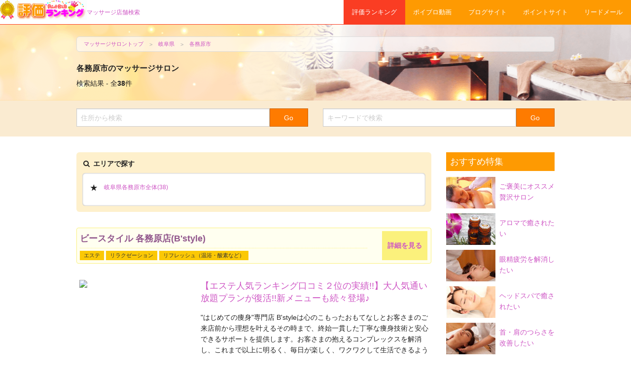

--- FILE ---
content_type: text/html; charset=UTF-8
request_url: http://655.jp/a212130.html
body_size: 92236
content:
<!doctype html>
<html class="no-js" lang="ja">
<head prefix="og: http://ogp.me/ns# article:http://ogp.me/ns/article#">
<meta charset="utf-8">
<meta http-equiv="X-UA-Compatible" content="IE=edge">
<title>各務原市のマッサージ｜各務原市エリアのマッサージ店舗検索【評価ランキング】</</title>
<meta name="description" content="各務原市のマッサージサロンを検索できる評価ランキング・マッサージサロン店舗検索サイト。各務原市のマッサージ・リラクゼーションサロンのお得なクーポンもカンタン検索！">
<meta name="keywords" content="マッサージ,リラクゼーション,各務原市">
<meta name="viewport" content="width=device-width, initial-scale=1">
<meta property="og:site_name" content="マッサージ店舗検索【評価ランキング】">
<meta property="og:title" content="各務原市のマッサージ｜各務原市エリアのマッサージ店舗検索【評価ランキング】">
<meta property="og:type" content="article">
<meta property="og:url" content="http://655.jp/a212130.html">
<meta property="og:image" content="http://655.jp/images/thumb655.png">
<meta property="fb:app_id" content="788163834640187">
<meta property="og:description" content="各務原市のマッサージサロンを検索できる評価ランキング・マッサージサロン店舗検索サイト。各務原市のマッサージ・リラクゼーションサロンのお得なクーポンもカンタン検索！">
<meta property="og:locale" content="ja_JP">
<meta name="twitter:card" content="summary">
<meta name="twitter:site" content="@momitakuksa">
<meta name="twitter:description" content="各務原市のマッサージサロンを検索できる評価ランキング・マッサージサロン店舗検索サイト。各務原市のマッサージ・リラクゼーションサロンのお得なクーポンもカンタン検索！">
<link rel="alternate" type="application/rss+xml" title="RSS" href="http://655.jp/new.xml" />
<link rel="index" href="http://655.jp/sitemap.xml" title="サイトマップ" />
<link rel="canonical" href="http://655.jp/a212130.html">
<link rel="shortcut icon" href="/favicon.ico">
<link rel="apple-touch-icon" href="/apple-touch-icon.png">
<link rel="stylesheet" href="assets/css/style.css">
<link rel="stylesheet" href="assets/css/fonts.css">
<script src="assets/js/vendor/modernizr.js"></script>
</head>
<body class="salon categ">
<div class="header">
    <nav class="top-bar" data-topbar role="navigation">
        <ul class="title-area">
            <li class="name">
                <a href="http://655.jp/"><p class="logo">評価ランキング</p>
                <p class="site-title">マッサージ店舗検索</p></a>
            </li>
        </ul>
        <section class="top-bar-section">
            <ul class="right">
                <li class="active"><a href="http://855.jp/">評価ランキング</a></li>
                <li><a href="http://bbb.point-b.jp/">ポイブロ動画</a></li>
                <li><a href="http://point-b.jp/b/intro.php">ブログサイト</a></li>
                <li><a href="http://point-b.jp/p/index.php">ポイントサイト</a></li>
                <li><a href="http://855.jp/gosite.php?s=readmail">リードメール</a></li>
            </ul>
        </section>
    </nav>
</div>
<div class="container salon-primary">
<div class="row">
    <div class="column">
        <ul class="breadcrumbs">
            <li><a href="http://655.jp/">マッサージサロントップ</a></li>
            <li><a href="http://655.jp/a210005.html">岐阜県</a></li>
            <li>各務原市</li>
        </ul>
    </div>
        <div class="columns salon-head">
            <h1 class="salon-categ">各務原市のマッサージサロン</h1>
            <p class="resultcnt">検索結果 - 全<b>38</b>件</p>
        </div>
    </div><!--/.row -->
</div><!-- /.primary -->
<div class="search-wrapper">
    <div class="row">
        <div class="columns medium-6 search-col">
            <form action="./list.php">
                <div class="row collapse">
                <div class="small-10 columns">
                  <input type="text" name="address" placeholder="住所から検索">
                </div>
                <div class="small-2 columns">
                  <input type="submit" value="Go" class="button postfix">
                </div>
              </div>
          </form>
        </div>
        <div class="columns medium-6 search-col">
            <form action="./list.php">
                <div class="row collapse">
                <div class="small-10 columns">
                  <input type="text" name="keyword" placeholder="キーワードで検索">
                </div>
                <div class="small-2 columns">
                  <input type="submit" value="Go" class="button postfix">
                </div>
              </div>
            </form>
        </div>
    </div>
</div>
<div class="container salon-secondary">
    <div class="row">
        <div class="columns medium-9 content">
            <div class="filter-area salonsearch">
                <p class="filterheader"><i class="fa fa-search fa-fw"></i>&nbsp;エリアで探す</p>
                <dl>
                    <dt>★</dt>
                    <dd><a href="./a212130.html">岐阜県各務原市全体(38)</a></dd>
                </dl>
            </div>
            <div class="article">
                <div class="article-head wow fadeInDown" data-equalizer>
                    <div class="row">
                        <div class="columns medium-10" data-equalizer-watch>
                            <h2 class="salon-name"><a href="salon.html?id=H000370545">ビースタイル 各務原店(B'style)</a></h2>
                            <div class="row salocateg">
                                <div class="columns">
                                    <span class="label">エステ</span>
                                    <span class="label">リラクゼーション</span>
                                    <span class="label">リフレッシュ（温浴・酸素など）</span>
                                </div>
                            </div>
                        </div>
                        <div class="columns medium-2" data-equalizer-watch>
                            <div class="go-detail" data-equalizer-watch>
                                <a href="salon.html?id=H000370545">詳細を見る</a>
                            </div>
                        </div>
                    </div>
                </div><!-- /.article-head -->
                <div class="article-body">
                    <div class="row">
                        <div class="columns medium-4 wow fadeIn" data-wow-delay="300ms">
                          <a href="salon.html?id=H000370545"><img border="0" src="https://imgbp.hotp.jp/CSP/IMG_SRC_K/30/10/C030803010/C030803010_349-262.jpg"></a>
                        </div>
                        <div class="columns medium-8 wow fadeIn" data-wow-delay="300ms">
                            <h3 class="catch">【エステ人気ランキング口コミ２位の実績!!】大人気通い放題プランが復活!!新メニューも続々登場♪</h3>
                            <p>"はじめての痩身"専門店  B'styleは心のこもったおもてなしとお客さまのご来店前から理想を叶えるその時まで、終始一貫した丁寧な痩身技術と安心できるサポートを提供します。お客さまの抱えるコンプレックスを解消し、これまで以上に明るく、毎日が楽しく、ワクワクして生活できるようお手伝いすることをお約束します。</p>
                            <dl class="slninfo">
                                <dt>営業時間・休日</dt>
                                <dd>平日　10:30～20:00（最終受付18:00）土日祝　10:00～19:00（最終受付17:00）&#12288;&#12288;年中無休（年末年始除く）</dd>
                                <dt>設備</dt>
                                <dd>総数3(ベッド3／完全個室3)</dd>
                                <dt>こだわり条件</dt>
                                <dd>当日受付OK/2名以上の利用OK/女性専用/個室あり/駐車場あり/2回目以降特典あり/カード支払OK/女性スタッフ在籍/完全予約制/ドリンクサービスあり/リクライニングチェア（ベッド）/都度払いメニューあり/体験メニューあり/ブライダルメニューあり/回数券あり/リンパ/シャワーあり/ドライヤーあり/手ぶらでOK/タオル貸出あり/痩身/美脚（太もも・ふくらはぎ・足首）/小尻・ヒップアップ/二の腕/背中/ウエスト</dd>
                            </dl>
                            <div class="rsv">
                                <a target="_blank" href="./sjp.php?id=H000370545" class="button radius">メニュー・クーポンを見る</a>
                            </div>
                        </div>
                    </div>
                </div><!-- /.article-body -->
            </div><!-- /.article -->
            <div class="article">
                <div class="article-head wow fadeInDown" data-equalizer>
                    <div class="row">
                        <div class="columns medium-10" data-equalizer-watch>
                            <h2 class="salon-name"><a href="salon.html?id=H000212976">泰誠館 イオンモール各務原店</a></h2>
                            <div class="row salocateg">
                                <div class="columns">
                                    <span class="label">リラクゼーション</span>
                                    <span class="label">整体・カイロプラクティック・矯正</span>
                                </div>
                            </div>
                        </div>
                        <div class="columns medium-2" data-equalizer-watch>
                            <div class="go-detail" data-equalizer-watch>
                                <a href="salon.html?id=H000212976">詳細を見る</a>
                            </div>
                        </div>
                    </div>
                </div><!-- /.article-head -->
                <div class="article-body">
                    <div class="row">
                        <div class="columns medium-4 wow fadeIn" data-wow-delay="300ms">
                          <a href="salon.html?id=H000212976"><img border="0" src="https://imgbp.hotp.jp/CSP/IMG_SRC_K/15/83/C000531583/C000531583_349-262.jpg"></a>
                        </div>
                        <div class="columns medium-8 wow fadeIn" data-wow-delay="300ms">
                            <h3 class="catch">【イオンモール各務原店】 あなたの疲れやコリとじっくり向き合いケアしてくれるリフレッシュサロン♪</h3>
                            <p>デスクワークで凝った首や肩/立ち仕事でむくんだ脚/家事や育児で酷使した腰・・疲れやコリは人それぞれ。あなたのお疲れ具合を見極め、全身くまなく揉みほぐします!一人一人に合わせたセミオーダー施術は眠ってしまう程の心地よさ♪気持ちよく、全身をほぐします。※マスク着用のご協力お願いします。</p>
                            <dl class="slninfo">
                                <dt>営業時間・休日</dt>
                                <dd>9:00～21:00&#12288;&#12288;イオンモール各務原店に準ずる</dd>
                                <dt>設備</dt>
                                <dd>総数7(ベッド7)</dd>
                                <dt>こだわり条件</dt>
                                <dd>夜20時以降も受付OK/当日受付OK/2名以上の利用OK/駐車場あり/カード支払OK/朝10時前でも受付OK/年中無休/ショッピングモール内にある/着替えあり/都度払いメニューあり/ボディケア・マッサージ/リフレクソロジー(足裏・足ツボ)/整体/男性の施術者在籍</dd>
                            </dl>
                            <div class="rsv">
                                <a target="_blank" href="./sjp.php?id=H000212976" class="button radius">メニュー・クーポンを見る</a>
                            </div>
                        </div>
                    </div>
                </div><!-- /.article-body -->
            </div><!-- /.article -->
            <div class="article">
                <div class="article-head wow fadeInDown" data-equalizer>
                    <div class="row">
                        <div class="columns medium-10" data-equalizer-watch>
                            <h2 class="salon-name"><a href="salon.html?id=H000614047">ヨサパーク クウ(YOSA PARK 空)</a></h2>
                            <div class="row salocateg">
                                <div class="columns">
                                    <span class="label">リラクゼーション</span>
                                    <span class="label">エステ</span>
                                    <span class="label">リフレッシュ（温浴・酸素など）</span>
                                </div>
                            </div>
                        </div>
                        <div class="columns medium-2" data-equalizer-watch>
                            <div class="go-detail" data-equalizer-watch>
                                <a href="salon.html?id=H000614047">詳細を見る</a>
                            </div>
                        </div>
                    </div>
                </div><!-- /.article-head -->
                <div class="article-body">
                    <div class="row">
                        <div class="columns medium-4 wow fadeIn" data-wow-delay="300ms">
                          <a href="salon.html?id=H000614047"><img border="0" src="https://imgbp.hotp.jp/CSP/IMG_SRC_K/37/41/C029513741/C029513741_349-262.jpg"></a>
                        </div>
                        <div class="columns medium-8 wow fadeIn" data-wow-delay="300ms">
                            <h3 class="catch">次世代よもぎ蒸しYOSA！芯から温め発汗&ハーブで癒されリラックス♪[冷え/免疫力,代謝UP/痩身/妊活/美肌]</h3>
                            <p>座って楽々♪次世代よもぎ蒸し≪YOSA≫厳選11種のハーブを独自にブレンドしたハーブ温浴。シルクミストで大量の汗と共に体に不要な物を排出☆むくみ解消！特許取得のYOSAとテラ鉱石を使用したリンパマッサージを組合せ自律神経やホルモンバランスを整え、女性特有の悩みにも◎妊婦さんもご相談を♪※コロナ感染対策中</p>
                            <dl class="slninfo">
                                <dt>営業時間・休日</dt>
                                <dd>8:00～20:00（時間外応相談）&#12288;&#12288;不定休</dd>
                                <dt>設備</dt>
                                <dd>総数1(完全個室1)</dd>
                                <dt>こだわり条件</dt>
                                <dd>夜20時以降も受付OK/当日受付OK/女性専用/個室あり/駐車場あり/朝10時前でも受付OK/女性スタッフ在籍/指名予約OK/一人で貸切OK/ドリンクサービスあり/着替えあり/3席（ベッド）以下の小型サロン/都度払いメニューあり/回数券あり/ボディケア・マッサージ/岩盤浴・溶岩浴/よもぎ蒸し/痩身</dd>
                            </dl>
                            <div class="rsv">
                                <a target="_blank" href="./sjp.php?id=H000614047" class="button radius">メニュー・クーポンを見る</a>
                            </div>
                        </div>
                    </div>
                </div><!-- /.article-body -->
            </div><!-- /.article -->
            <div class="article">
                <div class="article-head wow fadeInDown" data-equalizer>
                    <div class="row">
                        <div class="columns medium-10" data-equalizer-watch>
                            <h2 class="salon-name"><a href="salon.html?id=H000447819">ボディメンテナンス 各務原</a></h2>
                            <div class="row salocateg">
                                <div class="columns">
                                    <span class="label">整体・カイロプラクティック・矯正</span>
                                    <span class="label">リラクゼーション</span>
                                    <span class="label">エステ</span>
                                </div>
                            </div>
                        </div>
                        <div class="columns medium-2" data-equalizer-watch>
                            <div class="go-detail" data-equalizer-watch>
                                <a href="salon.html?id=H000447819">詳細を見る</a>
                            </div>
                        </div>
                    </div>
                </div><!-- /.article-head -->
                <div class="article-body">
                    <div class="row">
                        <div class="columns medium-4 wow fadeIn" data-wow-delay="300ms">
                          <a href="salon.html?id=H000447819"><img border="0" src="https://imgbp.hotp.jp/CSP/IMG_SRC_K/63/99/C025716399/C025716399_349-262.jpg"></a>
                        </div>
                        <div class="columns medium-8 wow fadeIn" data-wow-delay="300ms">
                            <h3 class="catch">骨盤調整で根本から改善へ！！是非お試しください！！</h3>
                            <p>【イオンタウン各務原1F◇お買い物のついでにも♪】当院ではただ不調を取り除く施術ではなく、当院独自で開発した骨盤矯正や全身骨格調整で根本的な所から身体を変えていきます。整体院に通った事がない方は不安や緊張もあると思いますが、各務原店では丁寧で温かい接客を心がけていますので、何でもご相談下さい♪</p>
                            <dl class="slninfo">
                                <dt>営業時間・休日</dt>
                                <dd>【月・火・水・金】9：00～12：30/16：00～20：00　【土・日・祝】9：00～18：30　&#12288;&#12288;毎週木曜日</dd>
                                <dt>設備</dt>
                                <dd>総数10(ベッド10)</dd>
                                <dt>こだわり条件</dt>
                                <dd>当日受付OK/2名以上の利用OK/駐車場あり/2回目以降特典あり/カード支払OK/朝10時前でも受付OK/お子さま同伴可/キッズスペースあり/リクライニングチェア（ベッド）/都度払いメニューあり/回数券あり/背中/整体/カイロプラクティック/骨盤矯正・美容矯正/O脚・X脚矯正/男性の施術者在籍</dd>
                            </dl>
                            <div class="rsv">
                                <a target="_blank" href="./sjp.php?id=H000447819" class="button radius">メニュー・クーポンを見る</a>
                            </div>
                        </div>
                    </div>
                </div><!-- /.article-body -->
            </div><!-- /.article -->
            <div class="article">
                <div class="article-head wow fadeInDown" data-equalizer>
                    <div class="row">
                        <div class="columns medium-10" data-equalizer-watch>
                            <h2 class="salon-name"><a href="salon.html?id=H000505931">ビニッキ(BINIKKI)</a></h2>
                            <div class="row salocateg">
                                <div class="columns">
                                    <span class="label">ネイル</span>
                                    <span class="label">まつげ・メイクなど</span>
                                    <span class="label">エステ</span>
                                    <span class="label">リラクゼーション</span>
                                </div>
                            </div>
                        </div>
                        <div class="columns medium-2" data-equalizer-watch>
                            <div class="go-detail" data-equalizer-watch>
                                <a href="salon.html?id=H000505931">詳細を見る</a>
                            </div>
                        </div>
                    </div>
                </div><!-- /.article-head -->
                <div class="article-body">
                    <div class="row">
                        <div class="columns medium-4 wow fadeIn" data-wow-delay="300ms">
                          <a href="salon.html?id=H000505931"><img border="0" src="https://imgbp.hotp.jp/CSP/IMG_SRC_K/59/31/C025955931/C025955931_349-262.jpg"></a>
                        </div>
                        <div class="columns medium-8 wow fadeIn" data-wow-delay="300ms">
                            <h3 class="catch">全席個室！まつ毛パーマ　パリジェンヌ、まつエク、美眉スタイリング、ジェルネイルの全席個室サロン♪</h3>
                            <p>※現在ビニッキ公式LINEアカウントで連絡が取れなくなっております。ご予約はホットペッパー、またはお電話でお願いします。全席個室のまつ毛パーマ、眉、まつ毛エクステ、ジェルネイルのサロン★カウンセリングはしっかりと行います★10日以内はお直し品質保障★</p>
                            <dl class="slninfo">
                                <dt>営業時間・休日</dt>
                                <dd>10:00～20:00&#12288;&#12288;不定休</dd>
                                <dt>設備</dt>
                                <dd>総数4(ネイル3／リクライニングチェア3／ベッド1)</dd>
                                <dt>こだわり条件</dt>
                                <dd>当日受付OK/2名以上の利用OK/個室あり/駐車場あり/2回目以降特典あり/カード支払OK/朝10時前でも受付OK/女性スタッフ在籍/指名予約OK/お子さま同伴可/リクライニングチェア（ベッド）/着替えあり/つけ放題メニューあり/都度払いメニューあり/体験メニューあり/ブライダルメニューあり/回数券あり/ボディケア・マッサージ/アロマトリートメント/リフレクソロジー(足裏・足ツボ)/リンパ/スカルプ/ハードジェル/ソフトジェル/カラーリング（マニキュア）/チップ/フットジェル/ハンドケア/フットケア・角質ケア/自店オフ代無料/ハンド・フット同時施術OK/ヘアセット/メイク/着付け/眉カット/ネイル同時施術OK/毛穴ケア/小顔・リフトアップ/はり・つや/美白ケア/乾燥肌・保湿ケア/黒ずみ・くすみ/痩身/美脚（太もも・ふくらはぎ・足首）/小尻・ヒップアップ/二の腕/背中/ウエスト/美肌ケア/まつげメニュー</dd>
                            </dl>
                            <div class="rsv">
                                <a target="_blank" href="./sjp.php?id=H000505931" class="button radius">メニュー・クーポンを見る</a>
                            </div>
                        </div>
                    </div>
                </div><!-- /.article-body -->
            </div><!-- /.article -->
            <div class="article">
                <div class="article-head wow fadeInDown" data-equalizer>
                    <div class="row">
                        <div class="columns medium-10" data-equalizer-watch>
                            <h2 class="salon-name"><a href="salon.html?id=H000564750">マックス 各務原店(MAX)</a></h2>
                            <div class="row salocateg">
                                <div class="columns">
                                    <span class="label">エステ</span>
                                    <span class="label">リラクゼーション</span>
                                </div>
                            </div>
                        </div>
                        <div class="columns medium-2" data-equalizer-watch>
                            <div class="go-detail" data-equalizer-watch>
                                <a href="salon.html?id=H000564750">詳細を見る</a>
                            </div>
                        </div>
                    </div>
                </div><!-- /.article-head -->
                <div class="article-body">
                    <div class="row">
                        <div class="columns medium-4 wow fadeIn" data-wow-delay="300ms">
                          <a href="salon.html?id=H000564750"><img border="0" src="https://imgbp.hotp.jp/CSP/IMG_SRC_K/42/63/C025144263/C025144263_349-262.jpg"></a>
                        </div>
                        <div class="columns medium-8 wow fadeIn" data-wow-delay="300ms">
                            <h3 class="catch">【是非1度クーポンご覧ください！】/都度払い、ヒゲ脱毛　1500円～</h3>
                            <p>【男性施術者/P有/最終受付22時】全国90店舗以上展開メンズ脱毛MAXが各務原にオープン！気さくな男性スタッフによる丁寧なカウンセリングや施術でリピーター続出。他店と違って強引な販売がなく都度利用もOKなので、脱毛初めての方も気軽に通えるアットホームな予約制脱毛サロンです。脱毛始めるなら当店で！</p>
                            <dl class="slninfo">
                                <dt>営業時間・休日</dt>
                                <dd>10:00～22:00最終受付&#12288;&#12288;不定休</dd>
                                <dt>設備</dt>
                                <dd>総数1(ベッド1)</dd>
                                <dt>こだわり条件</dt>
                                <dd>夜20時以降も受付OK/当日受付OK/2名以上の利用OK/個室あり/駐車場あり/2回目以降特典あり/カード支払OK/朝10時前でも受付OK/完全予約制/一人で貸切OK/ドリンクサービスあり/お子さま同伴可/3席（ベッド）以下の小型サロン/都度払いメニューあり/体験メニューあり/回数券あり/ボディケア・マッサージ/毛穴ケア/小顔・リフトアップ/美白ケア/乾燥肌・保湿ケア/黒ずみ・くすみ/ワキ/腕（ヒジ上・ヒジ下）/脚（ヒザ上・ヒザ下）/V・I・Oライン/全身/その他（顔・指・胸・背中など）/美肌ケア</dd>
                            </dl>
                            <div class="rsv">
                                <a target="_blank" href="./sjp.php?id=H000564750" class="button radius">メニュー・クーポンを見る</a>
                            </div>
                        </div>
                    </div>
                </div><!-- /.article-body -->
            </div><!-- /.article -->
            <div class="article">
                <div class="article-head wow fadeInDown" data-equalizer>
                    <div class="row">
                        <div class="columns medium-10" data-equalizer-watch>
                            <h2 class="salon-name"><a href="salon.html?id=H000501269">ルフレ(REFLET)</a></h2>
                            <div class="row salocateg">
                                <div class="columns">
                                    <span class="label">エステ</span>
                                    <span class="label">リラクゼーション</span>
                                </div>
                            </div>
                        </div>
                        <div class="columns medium-2" data-equalizer-watch>
                            <div class="go-detail" data-equalizer-watch>
                                <a href="salon.html?id=H000501269">詳細を見る</a>
                            </div>
                        </div>
                    </div>
                </div><!-- /.article-head -->
                <div class="article-body">
                    <div class="row">
                        <div class="columns medium-4 wow fadeIn" data-wow-delay="300ms">
                          <a href="salon.html?id=H000501269"><img border="0" src="https://imgbp.hotp.jp/CSP/IMG_SRC_K/39/02/C030733902/C030733902_349-262.jpg"></a>
                        </div>
                        <div class="columns medium-8 wow fadeIn" data-wow-delay="300ms">
                            <h3 class="catch">脂肪分解してメリハリボディ！3ヶ月でワンサイズダウンが叶う！ 30・40代の美と健康ダイエット痩身サロン</h3>
                            <p>REFLET（ルフレ）では、リバウンドしない圧倒的な結果出し痩身。お客様の要望に合わせた、プロによるあなただけのオーダーメイド施術が人気★３Dキャビテーション/クワトロモーションは、業界最高クラスの脂肪分解痩身ダイエットマシン。どんな体質にもアプローチ、痩身効果＆効率の良い結果！メリハリボディならREFLETへ♪</p>
                            <dl class="slninfo">
                                <dt>営業時間・休日</dt>
                                <dd>10:00～21:00 金土のみ10:00～22:00（最終受付18：30 金土のみ19:30）※施術中は電話に出られませんので、手が空き次第折り返しご連絡させていただきます。又はサロン専用LINE(@711abomb)へ直接お問い合わせ下さい&#12288;&#12288;不定休</dd>
                                <dt>設備</dt>
                                <dd>総数2(ベッド2)</dd>
                                <dt>こだわり条件</dt>
                                <dd>夜20時以降も受付OK/当日受付OK/女性専用/個室あり/駐車場あり/駅から徒歩5分以内/2回目以降特典あり/カード支払OK/女性スタッフ在籍/完全予約制/指名予約OK/一人で貸切OK/ドリンクサービスあり/リクライニングチェア（ベッド）/メイクルームあり/着替えあり/アメニティまたはコスメが充実/3席（ベッド）以下の小型サロン/都度払いメニューあり/体験メニューあり/ブライダルメニューあり/回数券あり/ボディケア・マッサージ/アロマトリートメント/リフレクソロジー(足裏・足ツボ)/リンパ/毛穴ケア/小顔・リフトアップ/はり・つや/美白ケア/乾燥肌・保湿ケア/黒ずみ・くすみ/痩身/美脚（太もも・ふくらはぎ・足首）/小尻・ヒップアップ/二の腕/背中/ウエスト/ボディトレーニング</dd>
                            </dl>
                            <div class="rsv">
                                <a target="_blank" href="./sjp.php?id=H000501269" class="button radius">メニュー・クーポンを見る</a>
                            </div>
                        </div>
                    </div>
                </div><!-- /.article-body -->
            </div><!-- /.article -->
            <div class="article">
                <div class="article-head wow fadeInDown" data-equalizer>
                    <div class="row">
                        <div class="columns medium-10" data-equalizer-watch>
                            <h2 class="salon-name"><a href="salon.html?id=H000571420">フォーゲットタイム(forget time...)</a></h2>
                            <div class="row salocateg">
                                <div class="columns">
                                    <span class="label">リラクゼーション</span>
                                </div>
                            </div>
                        </div>
                        <div class="columns medium-2" data-equalizer-watch>
                            <div class="go-detail" data-equalizer-watch>
                                <a href="salon.html?id=H000571420">詳細を見る</a>
                            </div>
                        </div>
                    </div>
                </div><!-- /.article-head -->
                <div class="article-body">
                    <div class="row">
                        <div class="columns medium-4 wow fadeIn" data-wow-delay="300ms">
                          <a href="salon.html?id=H000571420"><img border="0" src="https://imgbp.hotp.jp/CSP/IMG_SRC_K/95/06/C029529506/C029529506_349-262.jpg"></a>
                        </div>
                        <div class="columns medium-8 wow fadeIn" data-wow-delay="300ms">
                            <h3 class="catch">東京・大阪・京都・NYで大人気のドライヘッドスパ！全国でも珍しい男性ヘッドマイスターが施術いたします♪</h3>
                            <p>悟空のきもちの技術スクールである一般社団法人ドライヘッドスパ協会認定サロンです！長時間のデスクワークや車の運転で起こる、頭痛・目の疲れや睡眠でお悩みの方におすすめ！21の手技をもつヘッドマイスターが極上の癒しをご提供します♪</p>
                            <dl class="slninfo">
                                <dt>営業時間・休日</dt>
                                <dd>平日・土曜日　10：00～22：00（最終受付21：00）日曜日・祝日　10：00～20：00（最終受付19：00）&#12288;&#12288;毎週火曜日</dd>
                                <dt>設備</dt>
                                <dd>総数2(ベッド1／チェア1)</dd>
                                <dt>こだわり条件</dt>
                                <dd>夜20時以降も受付OK/当日受付OK/個室あり/駐車場あり/2回目以降特典あり/完全予約制/指名予約OK/一人で貸切OK/ドリンクサービスあり/お子さま同伴可/リクライニングチェア（ベッド）/都度払いメニューあり/ボディケア・マッサージ/リフレクソロジー(足裏・足ツボ)/ヘッドスパ</dd>
                            </dl>
                            <div class="rsv">
                                <a target="_blank" href="./sjp.php?id=H000571420" class="button radius">メニュー・クーポンを見る</a>
                            </div>
                        </div>
                    </div>
                </div><!-- /.article-body -->
            </div><!-- /.article -->
            <div class="article">
                <div class="article-head wow fadeInDown" data-equalizer>
                    <div class="row">
                        <div class="columns medium-10" data-equalizer-watch>
                            <h2 class="salon-name"><a href="salon.html?id=H000485765">パールプラス 各務原店(Pearl plus)</a></h2>
                            <div class="row salocateg">
                                <div class="columns">
                                    <span class="label">エステ</span>
                                    <span class="label">リラクゼーション</span>
                                </div>
                            </div>
                        </div>
                        <div class="columns medium-2" data-equalizer-watch>
                            <div class="go-detail" data-equalizer-watch>
                                <a href="salon.html?id=H000485765">詳細を見る</a>
                            </div>
                        </div>
                    </div>
                </div><!-- /.article-head -->
                <div class="article-body">
                    <div class="row">
                        <div class="columns medium-4 wow fadeIn" data-wow-delay="300ms">
                          <a href="salon.html?id=H000485765"><img border="0" src="https://imgbp.hotp.jp/CSP/IMG_SRC_K/66/73/C030416673/C030416673_349-262.jpg"></a>
                        </div>
                        <div class="columns medium-8 wow fadeIn" data-wow-delay="300ms">
                            <h3 class="catch">美容大感謝祭開催中◎【12/3まで】驚異の84%OFF!?美肌全身脱毛(顔VIO込)が￥1,980で出来る♪※5名様限定</h3>
                            <p>【結果と満足度にこだわる☆通いやすさで乗り換え多発】美肌脱毛専門店パールプラス各務原店の最先端脱毛機は早い×安い×痛みが少ない！ジェル無し脱毛で全身脱毛が45分で完了(^^)更にWAX脱毛&美肌エステも脱毛と同時に出来ると好評◎2週間に1回に通えて予約が取りやすいから最短10ヵ月で脱毛卒業☆無料駐車場完備！</p>
                            <dl class="slninfo">
                                <dt>営業時間・休日</dt>
                                <dd>パールプラス VIO 全身脱毛 スクラブ 毛穴ケア シミ ニキビ イオン導入 美肌 自己処理 個室完備 各務原 鵜沼 関 犬山 岐阜 岐阜駅 一宮 名古屋 栄 顔脱毛 フェイシャル エステ U24U25 WAX脱毛 キッズ脱毛 介護脱毛&#12288;&#12288;毎週日曜・祝日　顔脱毛・全身脱毛・VIOはもちろん、フェイシャルや毛穴ケアも人気！ </dd>
                                <dt>設備</dt>
                                <dd>総数3(ベッド3)</dd>
                                <dt>こだわり条件</dt>
                                <dd>当日受付OK/2名以上の利用OK/女性専用/個室あり/駐車場あり/カード支払OK/女性スタッフ在籍/完全予約制/指名予約OK/ドリンクサービスあり/お子さま同伴可/3席（ベッド）以下の小型サロン/都度払いメニューあり/体験メニューあり/毛穴ケア/小顔・リフトアップ/はり・つや/美白ケア/乾燥肌・保湿ケア/黒ずみ・くすみ/シェービング/ワキ/腕（ヒジ上・ヒジ下）/脚（ヒザ上・ヒザ下）/V・I・Oライン/全身/その他（顔・指・胸・背中など）/美肌ケア</dd>
                            </dl>
                            <div class="rsv">
                                <a target="_blank" href="./sjp.php?id=H000485765" class="button radius">メニュー・クーポンを見る</a>
                            </div>
                        </div>
                    </div>
                </div><!-- /.article-body -->
            </div><!-- /.article -->
            <div class="article">
                <div class="article-head wow fadeInDown" data-equalizer>
                    <div class="row">
                        <div class="columns medium-10" data-equalizer-watch>
                            <h2 class="salon-name"><a href="salon.html?id=H000511459">ぱちゅり</a></h2>
                            <div class="row salocateg">
                                <div class="columns">
                                    <span class="label">リラクゼーション</span>
                                </div>
                            </div>
                        </div>
                        <div class="columns medium-2" data-equalizer-watch>
                            <div class="go-detail" data-equalizer-watch>
                                <a href="salon.html?id=H000511459">詳細を見る</a>
                            </div>
                        </div>
                    </div>
                </div><!-- /.article-head -->
                <div class="article-body">
                    <div class="row">
                        <div class="columns medium-4 wow fadeIn" data-wow-delay="300ms">
                          <a href="salon.html?id=H000511459"><img border="0" src="https://imgbp.hotp.jp/CSP/IMG_SRC_K/54/29/C019515429/C019515429_349-262.jpg"></a>
                        </div>
                        <div class="columns medium-8 wow fadeIn" data-wow-delay="300ms">
                            <h3 class="catch">21時まで営業★コメリ川島店より車約30秒★体も心もリセットできる「至福の自分時間」女性専用サロン</h3>
                            <p>岐阜県各務原市に佇む一軒家ＳＰＡ。植物、石、竹、木など自然の恵みを取り入れ、至福の癒しシロダーラが受けられる希少サロンです。誰にも邪魔されず気をつかうことのない『私のための時間』日常から離れ力を抜きながら休息へ…内面、外面、精神面のバランスを満たしまた明日への笑顔につながりますように…</p>
                            <dl class="slninfo">
                                <dt>営業時間・休日</dt>
                                <dd>12：00～21：00（最終受付20：30）★当日予約はお電話がおすすめ★ネット予約では×でもお電話でしたらご案内可能な場合もございます。【電話番号】080-1555-1033&#12288;&#12288;毎週水曜日</dd>
                                <dt>設備</dt>
                                <dd>総数1(完全個室1)</dd>
                                <dt>こだわり条件</dt>
                                <dd>夜20時以降も受付OK/当日受付OK/女性専用/個室あり/駐車場あり/女性スタッフ在籍/完全予約制/一人で貸切OK/ドリンクサービスあり/着替えあり/3席（ベッド）以下の小型サロン/スクール併設/ボディケア・マッサージ/アロマトリートメント/リフレクソロジー(足裏・足ツボ)/リンパ/タイ古式/ホットストーン/ヘッドスパ/シャワーあり</dd>
                            </dl>
                            <div class="rsv">
                                <a target="_blank" href="./sjp.php?id=H000511459" class="button radius">メニュー・クーポンを見る</a>
                            </div>
                        </div>
                    </div>
                </div><!-- /.article-body -->
            </div><!-- /.article -->
            <div class="article">
                <div class="article-head wow fadeInDown" data-equalizer>
                    <div class="row">
                        <div class="columns medium-10" data-equalizer-watch>
                            <h2 class="salon-name"><a href="salon.html?id=H000394058">カイロプラクティック白藤</a></h2>
                            <div class="row salocateg">
                                <div class="columns">
                                    <span class="label">リラクゼーション</span>
                                    <span class="label">整体・カイロプラクティック・矯正</span>
                                </div>
                            </div>
                        </div>
                        <div class="columns medium-2" data-equalizer-watch>
                            <div class="go-detail" data-equalizer-watch>
                                <a href="salon.html?id=H000394058">詳細を見る</a>
                            </div>
                        </div>
                    </div>
                </div><!-- /.article-head -->
                <div class="article-body">
                    <div class="row">
                        <div class="columns medium-4 wow fadeIn" data-wow-delay="300ms">
                          <a href="salon.html?id=H000394058"><img border="0" src="https://imgbp.hotp.jp/CSP/IMG_SRC_K/20/96/C008052096/C008052096_349-262.jpg"></a>
                        </div>
                        <div class="columns medium-8 wow fadeIn" data-wow-delay="300ms">
                            <h3 class="catch">長年通うリピーター多数☆各務原のカイロプラクティック施術院ならココ!!愛知県北部からも近いですよ♪</h3>
                            <p>人目を気にすることのない、プライベートな空間で体の悩みをしっかりお聞きします。腰・肩こりだけでなく、体の不調や気になる事があれば気軽にご相談下さい。体の土台である骨盤を整え、その上に乗っている背骨も整えて改善へと導きます。予約の強要や商品を売りつける事は致しませんので、気軽にご来店下さい。</p>
                            <dl class="slninfo">
                                <dt>営業時間・休日</dt>
                                <dd>10:00～15:00(最終受付) ※他時間のご予約は09086779863までお問い合わせ下さい。&#12288;&#12288;不定休</dd>
                                <dt>設備</dt>
                                <dd>総数2(ベッド1／床1)</dd>
                                <dt>こだわり条件</dt>
                                <dd>個室あり/駐車場あり/2回目以降特典あり/カード支払OK/完全予約制/指名予約OK/一人で貸切OK/お子さま同伴可/リクライニングチェア（ベッド）/3席（ベッド）以下の小型サロン/都度払いメニューあり/体験メニューあり/回数券あり/ボディケア・マッサージ/カイロプラクティック/骨盤矯正・美容矯正/O脚・X脚矯正/男性の施術者在籍</dd>
                            </dl>
                            <div class="rsv">
                                <a target="_blank" href="./sjp.php?id=H000394058" class="button radius">メニュー・クーポンを見る</a>
                            </div>
                        </div>
                    </div>
                </div><!-- /.article-body -->
            </div><!-- /.article -->
            <div class="article">
                <div class="article-head wow fadeInDown" data-equalizer>
                    <div class="row">
                        <div class="columns medium-10" data-equalizer-watch>
                            <h2 class="salon-name"><a href="salon.html?id=H000473674">ブルー 各務原店(BLV)</a></h2>
                            <div class="row salocateg">
                                <div class="columns">
                                    <span class="label">エステ</span>
                                    <span class="label">リラクゼーション</span>
                                </div>
                            </div>
                        </div>
                        <div class="columns medium-2" data-equalizer-watch>
                            <div class="go-detail" data-equalizer-watch>
                                <a href="salon.html?id=H000473674">詳細を見る</a>
                            </div>
                        </div>
                    </div>
                </div><!-- /.article-head -->
                <div class="article-body">
                    <div class="row">
                        <div class="columns medium-4 wow fadeIn" data-wow-delay="300ms">
                          <a href="salon.html?id=H000473674"><img border="0" src="https://imgbp.hotp.jp/CSP/IMG_SRC_K/63/11/C029216311/C029216311_349-262.jpg"></a>
                        </div>
                        <div class="columns medium-8 wow fadeIn" data-wow-delay="300ms">
                            <h3 class="catch">★最新マシン充実【セル脂肪撃退￥3000/小顔フェイシャル￥4800】★脂肪を分析+燃焼+分解 速攻で効果実感！</h3>
                            <p>【美容機器メーカー直営サロン】全国展開の実力派痩身＆フェイシャル専門店●分析マシンで体についた脂肪を測定・分析●人気の「ハイパースリムSV」で深部までセル脂肪を燃焼し撃退●体に合わせた施術と種類豊富な最新マシンとの組み合わせで効果UP●丁寧なカウンセリング＋予算別定額コース完備で初心者でも通いやすい！</p>
                            <dl class="slninfo">
                                <dt>営業時間・休日</dt>
                                <dd>平日12:00～21:00　土日祝11:00～20:00&#12288;&#12288;毎週月曜日</dd>
                                <dt>設備</dt>
                                <dd>総数4(ベッド4／完全個室1)</dd>
                                <dt>こだわり条件</dt>
                                <dd>当日受付OK/2名以上の利用OK/女性専用/駐車場あり/カード支払OK/女性スタッフ在籍/完全予約制/リクライニングチェア（ベッド）/メイクルームあり/着替えあり/アメニティまたはコスメが充実/都度払いメニューあり/体験メニューあり/ブライダルメニューあり/回数券あり/ボディケア・マッサージ/リンパ/バリニーズ/シャワーあり/毛穴ケア/小顔・リフトアップ/はり・つや/美白ケア/乾燥肌・保湿ケア/黒ずみ・くすみ/痩身/美脚（太もも・ふくらはぎ・足首）/小尻・ヒップアップ/二の腕/背中/ウエスト</dd>
                            </dl>
                            <div class="rsv">
                                <a target="_blank" href="./sjp.php?id=H000473674" class="button radius">メニュー・クーポンを見る</a>
                            </div>
                        </div>
                    </div>
                </div><!-- /.article-body -->
            </div><!-- /.article -->
            <div class="article">
                <div class="article-head wow fadeInDown" data-equalizer>
                    <div class="row">
                        <div class="columns medium-10" data-equalizer-watch>
                            <h2 class="salon-name"><a href="salon.html?id=H000612229">エターナルファースト(Eternal First)</a></h2>
                            <div class="row salocateg">
                                <div class="columns">
                                    <span class="label">リラクゼーション</span>
                                    <span class="label">エステ</span>
                                </div>
                            </div>
                        </div>
                        <div class="columns medium-2" data-equalizer-watch>
                            <div class="go-detail" data-equalizer-watch>
                                <a href="salon.html?id=H000612229">詳細を見る</a>
                            </div>
                        </div>
                    </div>
                </div><!-- /.article-head -->
                <div class="article-body">
                    <div class="row">
                        <div class="columns medium-4 wow fadeIn" data-wow-delay="300ms">
                          <a href="salon.html?id=H000612229"><img border="0" src="https://imgbp.hotp.jp/CSP/IMG_SRC_K/56/88/C030635688/C030635688_349-262.jpg"></a>
                        </div>
                        <div class="columns medium-8 wow fadeIn" data-wow-delay="300ms">
                            <h3 class="catch">雑誌掲載歴あり☆岐阜各務原の完全個室サロン♪心身の状態を見極めた本格リラクを提供！もみほぐし2800円～</h3>
                            <p>コリもほぐしたい…リンパも流したい…そのワガママ叶えます♪ほぐして流すリンパマッサージで時間もお金も節約♪岐阜では珍しい男性セラピストが行うオイルマッサージを各務原で◎丁寧&筋肉への負担を抑えた手技でリラックスしながら的確に肩こりやむくみをケアし、心身共にキレイに☆美容歴18年の男性セラピストが担当♪</p>
                            <dl class="slninfo">
                                <dt>営業時間・休日</dt>
                                <dd>10：00～20：00&#12288;&#12288;不定休</dd>
                                <dt>設備</dt>
                                <dd>総数2(ベッド1／完全個室1／フット1)</dd>
                                <dt>こだわり条件</dt>
                                <dd>当日受付OK/個室あり/駐車場あり/駅から徒歩5分以内/2回目以降特典あり/カード支払OK/年中無休/完全予約制/指名予約OK/一人で貸切OK/ドリンクサービスあり/お子さま同伴可/着替えあり/3席（ベッド）以下の小型サロン/都度払いメニューあり/体験メニューあり/回数券あり/スクール併設/小尻・ヒップアップ/二の腕/背中/ウエスト/ボディケア・マッサージ/アロマトリートメント/リフレクソロジー(足裏・足ツボ)/フットケア・角質除去/リンパ/中国式・台湾式・インド式/タイ古式/ヘッドスパ/痩身/美脚（太もも・ふくらはぎ・足首）</dd>
                            </dl>
                            <div class="rsv">
                                <a target="_blank" href="./sjp.php?id=H000612229" class="button radius">メニュー・クーポンを見る</a>
                            </div>
                        </div>
                    </div>
                </div><!-- /.article-body -->
            </div><!-- /.article -->
            <div class="article">
                <div class="article-head wow fadeInDown" data-equalizer>
                    <div class="row">
                        <div class="columns medium-10" data-equalizer-watch>
                            <h2 class="salon-name"><a href="salon.html?id=H000364190">ラヴィアンローズ 鵜沼店(La vie en Rose)</a></h2>
                            <div class="row salocateg">
                                <div class="columns">
                                    <span class="label">エステ</span>
                                    <span class="label">リラクゼーション</span>
                                </div>
                            </div>
                        </div>
                        <div class="columns medium-2" data-equalizer-watch>
                            <div class="go-detail" data-equalizer-watch>
                                <a href="salon.html?id=H000364190">詳細を見る</a>
                            </div>
                        </div>
                    </div>
                </div><!-- /.article-head -->
                <div class="article-body">
                    <div class="row">
                        <div class="columns medium-4 wow fadeIn" data-wow-delay="300ms">
                          <a href="salon.html?id=H000364190"><img border="0" src="https://imgbp.hotp.jp/CSP/IMG_SRC_K/32/77/C005533277/C005533277_349-262.jpg"></a>
                        </div>
                        <div class="columns medium-8 wow fadeIn" data-wow-delay="300ms">
                            <h3 class="catch">当日予約OK！【フェイシャル、痩身、脱毛、歯のセルフホワイトニング】トータルビューティーサロン♪</h3>
                            <p>”美”は女性の永遠のテーマであり笑顔の源。痩身・フェイシャル・脱毛と歯のセルフホワイトニング…全てリーズナブルな価格でご提供し　毎日を美しく生きるあなたをお手伝い!アットホームな雰囲気でお悩みも相談しやすいから、遊びに行く感覚で気軽に通っていただけます♪リピーター様多数、ブライダルにも大人気サロン☆</p>
                            <dl class="slninfo">
                                <dt>営業時間・休日</dt>
                                <dd>月～土/10:00～19:30(最終受付18:30)&#12288;&#12288;日・祝日、年末年始</dd>
                                <dt>設備</dt>
                                <dd>総数2(ベッド2)</dd>
                                <dt>こだわり条件</dt>
                                <dd>当日受付OK/2名以上の利用OK/女性専用/駐車場あり/2回目以降特典あり/カード支払OK/女性スタッフ在籍/完全予約制/リクライニングチェア（ベッド）/メイクルームあり/着替えあり/3席（ベッド）以下の小型サロン/都度払いメニューあり/体験メニューあり/ブライダルメニューあり/回数券あり/ボディケア・マッサージ/フットケア・角質除去/リンパ/ヘッドスパ/毛穴ケア/小顔・リフトアップ/はり・つや/美白ケア/乾燥肌・保湿ケア/黒ずみ・くすみ/ワキ/腕（ヒジ上・ヒジ下）/脚（ヒザ上・ヒザ下）/V・I・Oライン/全身/その他（顔・指・胸・背中など）/痩身/美脚（太もも・ふくらはぎ・足首）/小尻・ヒップアップ/二の腕/背中/ウエスト/バスト/美肌ケア/ボディトレーニング</dd>
                            </dl>
                            <div class="rsv">
                                <a target="_blank" href="./sjp.php?id=H000364190" class="button radius">メニュー・クーポンを見る</a>
                            </div>
                        </div>
                    </div>
                </div><!-- /.article-body -->
            </div><!-- /.article -->
            <div class="article">
                <div class="article-head wow fadeInDown" data-equalizer>
                    <div class="row">
                        <div class="columns medium-10" data-equalizer-watch>
                            <h2 class="salon-name"><a href="salon.html?id=H000535201">リラクゼーションサロン 縁 鵜沼店</a></h2>
                            <div class="row salocateg">
                                <div class="columns">
                                    <span class="label">リラクゼーション</span>
                                </div>
                            </div>
                        </div>
                        <div class="columns medium-2" data-equalizer-watch>
                            <div class="go-detail" data-equalizer-watch>
                                <a href="salon.html?id=H000535201">詳細を見る</a>
                            </div>
                        </div>
                    </div>
                </div><!-- /.article-head -->
                <div class="article-body">
                    <div class="row">
                        <div class="columns medium-4 wow fadeIn" data-wow-delay="300ms">
                          <a href="salon.html?id=H000535201"><img border="0" src="https://imgbp.hotp.jp/CSP/IMG_SRC_K/34/49/C024623449/C024623449_349-262.jpg"></a>
                        </div>
                        <div class="columns medium-8 wow fadeIn" data-wow-delay="300ms">
                            <h3 class="catch">心が安らぐ清潔感ある店内でゆっくり寛げる空間をご用意◎心と身体に癒しをお届け♪深夜22時まで営業中！</h3>
                            <p>お体の不調に合わせて頭から足先まで豊富なメニューを取り揃えております♪こだわりのアロマを使用しストレスで疲れた身体にはオールハンドの施術で極上の癒しを♪分かりやすい価格設定で各メニューは同価格で施術OK◎10時～22時まで営業しているので仕事帰りやお買い物ついでに気軽に立ち寄れるのも嬉しい★[最終受付21時]</p>
                            <dl class="slninfo">
                                <dt>営業時間・休日</dt>
                                <dd>《平日/土》12:00～22:00　《日》10:00～22:00&#12288;&#12288;水曜日</dd>
                                <dt>設備</dt>
                                <dd>総数1(ベッド1)</dd>
                                <dt>こだわり条件</dt>
                                <dd>カード支払OK/夜20時以降も受付OK/当日受付OK/駐車場あり/2回目以降特典あり/指名予約OK/一人で貸切OK/ショッピングモール内にある/着替えあり/ボディケア・マッサージ/リフレクソロジー(足裏・足ツボ)/フットケア・角質除去/ヘッドスパ</dd>
                            </dl>
                            <div class="rsv">
                                <a target="_blank" href="./sjp.php?id=H000535201" class="button radius">メニュー・クーポンを見る</a>
                            </div>
                        </div>
                    </div>
                </div><!-- /.article-body -->
            </div><!-- /.article -->
            <div class="article">
                <div class="article-head wow fadeInDown" data-equalizer>
                    <div class="row">
                        <div class="columns medium-10" data-equalizer-watch>
                            <h2 class="salon-name"><a href="salon.html?id=H000424630">カイロプラクティック よつは</a></h2>
                            <div class="row salocateg">
                                <div class="columns">
                                    <span class="label">整体・カイロプラクティック・矯正</span>
                                    <span class="label">エステ</span>
                                    <span class="label">リラクゼーション</span>
                                </div>
                            </div>
                        </div>
                        <div class="columns medium-2" data-equalizer-watch>
                            <div class="go-detail" data-equalizer-watch>
                                <a href="salon.html?id=H000424630">詳細を見る</a>
                            </div>
                        </div>
                    </div>
                </div><!-- /.article-head -->
                <div class="article-body">
                    <div class="row">
                        <div class="columns medium-4 wow fadeIn" data-wow-delay="300ms">
                          <a href="salon.html?id=H000424630"><img border="0" src="https://imgbp.hotp.jp/CSP/IMG_SRC_K/00/10/C029310010/C029310010_349-262.jpg"></a>
                        </div>
                        <div class="columns medium-8 wow fadeIn" data-wow-delay="300ms">
                            <h3 class="catch">スタイルアップしたい！骨盤の歪みが気になる方へ☆根本改善!!オーダーメイド施術♪90分￥6,000→￥3,500</h3>
                            <p>20代～40代の方必見！スタイルアップしたい、慢性的な肩こりを改善したい、産後ケアをしたい方は是非☆骨盤調整／肩甲骨はがし／小顔調整／フェイシャルエステ等お客様にあったオーダーメイド施術でお悩みを解決します！私たちが不調の原因を追究し健康と美のサポートします☆</p>
                            <dl class="slninfo">
                                <dt>営業時間・休日</dt>
                                <dd>カイロ/10:00～22:00(最終受付21:00)、エステ/10:00～21:00(最終受付19:30)&#12288;&#12288;不定休</dd>
                                <dt>設備</dt>
                                <dd>総数2(ベッド1／完全個室1)</dd>
                                <dt>こだわり条件</dt>
                                <dd>夜20時以降も受付OK/当日受付OK/2名以上の利用OK/個室あり/駐車場あり/2回目以降特典あり/カード支払OK/女性スタッフ在籍/完全予約制/指名予約OK/ドリンクサービスあり/お子さま同伴可/キッズスペースあり/着替えあり/3席（ベッド）以下の小型サロン/都度払いメニューあり/体験メニューあり/回数券あり/背中/ウエスト/美肌ケア/整体/カイロプラクティック/骨盤矯正・美容矯正/O脚・X脚矯正/小顔矯正/男性の施術者在籍/毛穴ケア/小顔・リフトアップ/はり・つや/美白ケア/乾燥肌・保湿ケア/黒ずみ・くすみ/痩身/美脚（太もも・ふくらはぎ・足首）/小尻・ヒップアップ/二の腕/ヘッドスパ</dd>
                            </dl>
                            <div class="rsv">
                                <a target="_blank" href="./sjp.php?id=H000424630" class="button radius">メニュー・クーポンを見る</a>
                            </div>
                        </div>
                    </div>
                </div><!-- /.article-body -->
            </div><!-- /.article -->
            <div class="article">
                <div class="article-head wow fadeInDown" data-equalizer>
                    <div class="row">
                        <div class="columns medium-10" data-equalizer-watch>
                            <h2 class="salon-name"><a href="salon.html?id=H000406499">レガーロプラス</a></h2>
                            <div class="row salocateg">
                                <div class="columns">
                                    <span class="label">リラクゼーション</span>
                                </div>
                            </div>
                        </div>
                        <div class="columns medium-2" data-equalizer-watch>
                            <div class="go-detail" data-equalizer-watch>
                                <a href="salon.html?id=H000406499">詳細を見る</a>
                            </div>
                        </div>
                    </div>
                </div><!-- /.article-head -->
                <div class="article-body">
                    <div class="row">
                        <div class="columns medium-4 wow fadeIn" data-wow-delay="300ms">
                          <a href="salon.html?id=H000406499"><img border="0" src="https://imgbp.hotp.jp/CSP/IMG_SRC_K/67/44/C008916744/C008916744_349-262.jpg"></a>
                        </div>
                        <div class="columns medium-8 wow fadeIn" data-wow-delay="300ms">
                            <h3 class="catch">皆様のおかげでセラピスト歴２０年。レガーロプラスは１１月で７年目を迎えることができました。</h3>
                            <p>リラクゼーション業界２０年のセラピストオーナーが笑顔でお出迎え。お客様に合わせた丁寧な施術で心と身体の疲れを癒やしてくれます。普段から無理をしがちなあなたの為だけのプライベート癒やしタイムは、月替りのハーブティと一緒に周りを気にせずにゆっくりとお過ごし下さいませ。初めての方も大歓迎です</p>
                            <dl class="slninfo">
                                <dt>営業時間・休日</dt>
                                <dd>月曜日～土曜日8:00～20:00(最終受付はメニューにより異なります）&#12288;&#12288;毎週日曜日</dd>
                                <dt>設備</dt>
                                <dd>総数2(ベッド1／リクライニングチェア1／完全個室1)</dd>
                                <dt>こだわり条件</dt>
                                <dd>当日受付OK/個室あり/駐車場あり/朝10時前でも受付OK/女性スタッフ在籍/完全予約制/指名予約OK/一人で貸切OK/ドリンクサービスあり/お子さま同伴可/リクライニングチェア（ベッド）/着替えあり/3席（ベッド）以下の小型サロン/都度払いメニューあり/ボディケア・マッサージ/リフレクソロジー(足裏・足ツボ)/リンパ/ホットストーン/ヘッドスパ</dd>
                            </dl>
                            <div class="rsv">
                                <a target="_blank" href="./sjp.php?id=H000406499" class="button radius">メニュー・クーポンを見る</a>
                            </div>
                        </div>
                    </div>
                </div><!-- /.article-body -->
            </div><!-- /.article -->
            <div class="article">
                <div class="article-head wow fadeInDown" data-equalizer>
                    <div class="row">
                        <div class="columns medium-10" data-equalizer-watch>
                            <h2 class="salon-name"><a href="salon.html?id=H000604305">サロン ド スーリル(Salon De Sourire)</a></h2>
                            <div class="row salocateg">
                                <div class="columns">
                                    <span class="label">リラクゼーション</span>
                                    <span class="label">エステ</span>
                                </div>
                            </div>
                        </div>
                        <div class="columns medium-2" data-equalizer-watch>
                            <div class="go-detail" data-equalizer-watch>
                                <a href="salon.html?id=H000604305">詳細を見る</a>
                            </div>
                        </div>
                    </div>
                </div><!-- /.article-head -->
                <div class="article-body">
                    <div class="row">
                        <div class="columns medium-4 wow fadeIn" data-wow-delay="300ms">
                          <a href="salon.html?id=H000604305"><img border="0" src="https://imgbp.hotp.jp/CSP/IMG_SRC_K/98/81/C029729881/C029729881_349-262.jpg"></a>
                        </div>
                        <div class="columns medium-8 wow fadeIn" data-wow-delay="300ms">
                            <h3 class="catch">10月は誕生祭！</h3>
                            <p>今年１０月で４周年を迎えることが出来ました。日頃の感謝を込めて、特別メニューをご案内いたします。１０月末まで何度でもご利用いただけます。皆様にお会いできるのを楽しみにしております。</p>
                            <dl class="slninfo">
                                <dt>営業時間・休日</dt>
                                <dd>９時３０分～２１時&#12288;&#12288;金曜日/日曜 ※臨時休業有り</dd>
                                <dt>設備</dt>
                                <dd>総数1</dd>
                                <dt>こだわり条件</dt>
                                <dd>夜20時以降も受付OK/当日受付OK/女性専用/個室あり/駐車場あり/駅から徒歩5分以内/2回目以降特典あり/3席（ベッド）以下の小型サロン/朝10時前でも受付OK/女性スタッフ在籍/完全予約制/指名予約OK/一人で貸切OK/都度払いメニューあり/体験メニューあり/ボディケア・マッサージ/アロマトリートメント/リフレクソロジー(足裏・足ツボ)/フットケア・角質除去/リンパ/ヘッドスパ/小顔・リフトアップ</dd>
                            </dl>
                            <div class="rsv">
                                <a target="_blank" href="./sjp.php?id=H000604305" class="button radius">メニュー・クーポンを見る</a>
                            </div>
                        </div>
                    </div>
                </div><!-- /.article-body -->
            </div><!-- /.article -->
            <div class="article">
                <div class="article-head wow fadeInDown" data-equalizer>
                    <div class="row">
                        <div class="columns medium-10" data-equalizer-watch>
                            <h2 class="salon-name"><a href="salon.html?id=H000406721">マノマノ(manomano)</a></h2>
                            <div class="row salocateg">
                                <div class="columns">
                                    <span class="label">リラクゼーション</span>
                                    <span class="label">リフレッシュ（温浴・酸素など）</span>
                                    <span class="label">エステ</span>
                                </div>
                            </div>
                        </div>
                        <div class="columns medium-2" data-equalizer-watch>
                            <div class="go-detail" data-equalizer-watch>
                                <a href="salon.html?id=H000406721">詳細を見る</a>
                            </div>
                        </div>
                    </div>
                </div><!-- /.article-head -->
                <div class="article-body">
                    <div class="row">
                        <div class="columns medium-4 wow fadeIn" data-wow-delay="300ms">
                          <a href="salon.html?id=H000406721"><img border="0" src="https://imgbp.hotp.jp/CSP/IMG_SRC_K/68/99/C016256899/C016256899_349-262.jpg"></a>
                        </div>
                        <div class="columns medium-8 wow fadeIn" data-wow-delay="300ms">
                            <h3 class="catch">【各務原】子宮ケアのためのヘッドケア/よもぎ蒸し/妊活サポート/女性特有のお悩みに強いサロンです</h3>
                            <p>国産よもぎとハーブが選べる「おかま直伝よもぎ蒸し」で、からだの中から温める温活や、ママになるためのからだ作りをお手伝いします。おひとりおひとりの体調に合わせて、全身のケアをご提案致します。もう余分なものは溜め込まない体へ導きます。</p>
                            <dl class="slninfo">
                                <dt>営業時間・休日</dt>
                                <dd>10：00～21:00(最終受付20:00)&#12288;&#12288;水曜定休　一部不定休あり</dd>
                                <dt>設備</dt>
                                <dd>総数1(ベッド1)</dd>
                                <dt>こだわり条件</dt>
                                <dd>夜20時以降も受付OK/当日受付OK/女性専用/駐車場あり/駅から徒歩5分以内/女性スタッフ在籍/完全予約制/一人で貸切OK/ドリンクサービスあり/着替えあり/3席（ベッド）以下の小型サロン/都度払いメニューあり/スクール併設/ボディケア・マッサージ/アロマトリートメント/リフレクソロジー(足裏・足ツボ)/フットケア・角質除去/リンパ/中国式・台湾式・インド式/ヘッドスパ/よもぎ蒸し/ドライヤーあり/手ぶらでOK/タオル貸出あり/毛穴ケア/小顔・リフトアップ/はり・つや/美白ケア/乾燥肌・保湿ケア/黒ずみ・くすみ</dd>
                            </dl>
                            <div class="rsv">
                                <a target="_blank" href="./sjp.php?id=H000406721" class="button radius">メニュー・クーポンを見る</a>
                            </div>
                        </div>
                    </div>
                </div><!-- /.article-body -->
            </div><!-- /.article -->
            <div class="article">
                <div class="article-head wow fadeInDown" data-equalizer>
                    <div class="row">
                        <div class="columns medium-10" data-equalizer-watch>
                            <h2 class="salon-name"><a href="salon.html?id=H000381762">トータルエステティック エトワール</a></h2>
                            <div class="row salocateg">
                                <div class="columns">
                                    <span class="label">エステ</span>
                                    <span class="label">リラクゼーション</span>
                                    <span class="label">リフレッシュ（温浴・酸素など）</span>
                                </div>
                            </div>
                        </div>
                        <div class="columns medium-2" data-equalizer-watch>
                            <div class="go-detail" data-equalizer-watch>
                                <a href="salon.html?id=H000381762">詳細を見る</a>
                            </div>
                        </div>
                    </div>
                </div><!-- /.article-head -->
                <div class="article-body">
                    <div class="row">
                        <div class="columns medium-4 wow fadeIn" data-wow-delay="300ms">
                          <a href="salon.html?id=H000381762"><img border="0" src="https://imgbp.hotp.jp/CSP/IMG_SRC_K/81/19/C028688119/C028688119_349-262.jpg"></a>
                        </div>
                        <div class="columns medium-8 wow fadeIn" data-wow-delay="300ms">
                            <h3 class="catch">夏の日差しで受けたお肌ケアはエトワールの美容エステで◎おためしクーポンで実感☆創業40年のエトワール</h3>
                            <p>痩身ボディケアや、小顔/毛穴/美白/ニキビケア/乾燥肌のフェイシャルケアはエトワールにお任せ★その日の肌のコンディションに合わせた施術ができる、希少なエステサロンです。確かな技術力でリピーター多数◎世界最高水準エステ資格「CEDESCO」保持のスタッフがお客様の悩み・肌質に合わせたメニューをご案内します。</p>
                            <dl class="slninfo">
                                <dt>営業時間・休日</dt>
                                <dd>月曜日～土曜日 9:00～17:30（最終受付16:30）&#12288;&#12288;日曜日・祝日・お盆休み（１週間程度）・年末年始（１週間程度）</dd>
                                <dt>設備</dt>
                                <dd>総数4(ベッド4／完全個室3)</dd>
                                <dt>こだわり条件</dt>
                                <dd>当日受付OK/2名以上の利用OK/女性専用/個室あり/駐車場あり/駅から徒歩5分以内/2回目以降特典あり/カード支払OK/朝10時前でも受付OK/女性スタッフ在籍/完全予約制/キッズスペースあり/リクライニングチェア（ベッド）/メイクルームあり/着替えあり/アメニティまたはコスメが充実/都度払いメニューあり/体験メニューあり/ブライダルメニューあり/回数券あり/ボディケア・マッサージ/アロマトリートメント/リンパ/シャワーあり/ドライヤーあり/ゲルマニウム温浴/手ぶらでOK/タオル貸出あり/毛穴ケア/小顔・リフトアップ/はり・つや/美白ケア/乾燥肌・保湿ケア/黒ずみ・くすみ/ワキ/腕（ヒジ上・ヒジ下）/脚（ヒザ上・ヒザ下）/V・I・Oライン/全身/その他（顔・指・胸・背中など）/痩身/美脚（太もも・ふくらはぎ・足首）/小尻・ヒップアップ/二の腕/背中/ウエスト/バスト/美肌ケア/ボディトレーニング</dd>
                            </dl>
                            <div class="rsv">
                                <a target="_blank" href="./sjp.php?id=H000381762" class="button radius">メニュー・クーポンを見る</a>
                            </div>
                        </div>
                    </div>
                </div><!-- /.article-body -->
            </div><!-- /.article -->
            <div class="pagination-centered">
                <ul class="pagination">
                  <li><a href="list.php?cd=212130">もっと見る</a></li>
                </ul>
            </div>
        </div><!-- /.content-->
        <div class="columns medium-3 sidebar">
            <div class="sideinner">
              <div class="widget">
                <h3>おすすめ特集</h3>
                <ul class="recommendserv">
                  <li><a href="./recommend.html">
                    <div class="thumb">
                      <img src="assets/images/recom_gorgeous.jpg" height="64" width="100" alt="">
                    </div>
                    <div class="recomtext">
                      ご褒美にオススメ贅沢サロン
                    </div></a>
                  </li>
                  <li><a href="./recommend.html">
                  <div class="thumb">
                    <img src="assets/images/recom_aroma.jpg" height="64" width="100" alt="">
                    </div>
                    <div class="recomtext">
                      アロマで癒されたい
                    </div></a>
                  </li>
                  <li><a href="./recommend.html">
                  <div class="thumb">
                    <img src="assets/images/recom_eye.jpg" height="64" width="100" alt="">
                    </div>
                    <div class="recomtext">
                      眼精疲労を解消したい
                    </div></a>
                    </li>
                  <li><a href="./recommend.html">
                    <div class="thumb">
                    <img src="assets/images/recom_headspa.jpg" height="64" width="100" alt="">
                    </div>
                    <div class="recomtext">
                      ヘッドスパで癒されたい
                    </div></a>
                    </li>
                  <li><a href="./recommend.html">
                  <div class="thumb">
                      <img src="assets/images/recom_neck.jpg" height="64" width="100" alt="">
                    </div>
                    <div class="recomtext">
                      首・肩のつらさを改善したい
                    </div></a></li>
                  <li><a href="./recommend.html">
                  <div class="thumb">
                      <img src="assets/images/recom_waist.jpg" height="64" width="100" alt="">
                    </div>
                    <div class="recomtext">
                      腰のつらさを解消したい
                    </div>
                  </a></li>
                  <li><a href="./recommend.html">
                  <div class="thumb">
                      <img src="assets/images/recom_foot.jpg" alt="" height="64" width="100">
                    </div>
                    <div class="recomtext">
                      足のむくみを解消したい
                    </div></a>
                    </li>
                  <li><a href="./recommend.html">
                  <div class="thumb">
                      <img src="assets/images/recom_cold.jpg" height="64" width="100" alt="">
                    </div>
                    <div class="recomtext">
                      冷え改善・代謝をUPしたい
                    </div></a>
                    </li>
                </ul>
              </div>
            </div>
        </div> <!-- /.sidebar -->
    </div><!--/.row -->
</div><!-- /.container　-->
<div class="container salon-footer">
    <div class="row">
        <div class="columns">
            <dl class="footnav">
                <dt>都道府県から探す</dt>
                <dd>
                    <ul class="inline-list">
                        <li><a href="./a010006.html">北海道</a></li>
                        <li><a href="./a020001.html">青森県</a></li>
                        <li><a href="./a050008.html">秋田県</a></li>
                        <li><a href="./a030007.html">岩手県</a></li>
                        <li><a href="./a060003.html">山形県</a></li>
                        <li><a href="./a040002.html">宮城県</a></li>
                        <li><a href="./a070009.html">福島県</a></li>
                        <li><a href="./a080004.html">茨城県</a></li>
                        <li><a href="./a090000.html">栃木県</a></li>
                        <li><a href="./a100005.html">群馬県</a></li>
                        <li><a href="./a110001.html">埼玉県</a></li>
                        <li><a href="./a120006.html">千葉県</a></li>
                        <li><a href="./a140007.html">神奈川県</a></li>
                        <li><a href="./a200000.html">長野県</a></li>
                        <li><a href="./a190004.html">山梨県</a></li>
                        <li><a href="./a130001.html">東京都</a></li>
                        <li><a href="./a220001.html">静岡県</a></li>
                        <li><a href="./a230006.html">愛知県</a></li>
                        <li><a href="./a210005.html">岐阜県</a></li>
                        <li><a href="./a240001.html">三重県</a></li>
                        <li><a href="./a150002.html">新潟県</a></li>
                        <li><a href="./a160008.html">富山県</a></li>
                        <li><a href="./a170003.html">石川県</a></li>
                        <li><a href="./a180009.html">福井県</a></li>
                        <li><a href="./a250007.html">滋賀県</a></li>
                        <li><a href="./a260002.html">京都府</a></li>
                        <li><a href="./a290009.html">奈良県</a></li>
                        <li><a href="./a270008.html">大阪府</a></li>
                        <li><a href="./a300004.html">和歌山県</a></li>
                        <li><a href="./a280003.html">兵庫県</a></li>
                        <li><a href="./a330001.html">岡山県</a></li>
                        <li><a href="./a340006.html">広島県</a></li>
                        <li><a href="./a320005.html">島根県</a></li>
                        <li><a href="./a310000.html">鳥取県</a></li>
                        <li><a href="./a350001.html">山口県</a></li>
                        <li><a href="./a360007.html">徳島県</a></li>
                        <li><a href="./a370002.html">香川県</a></li>
                        <li><a href="./a380008.html">愛媛県</a></li>
                        <li><a href="./a390003.html">高知県</a></li>
                        <li><a href="./a400009.html">福岡県</a></li>
                        <li><a href="./a440001.html">大分県</a></li>
                        <li><a href="./a420000.html">長崎県</a></li>
                        <li><a href="./a410004.html">佐賀県</a></li>
                        <li><a href="./a430005.html">熊本県</a></li>
                        <li><a href="./a450006.html">宮崎県</a></li>
                        <li><a href="./a460001.html">鹿児島県</a></li>
                        <li><a href="./a470007.html">沖縄県</a></li>
                    </ul>
                </dd>
                <dt>マッサージメニューから探す</dt>
                <dd>
                    <ul class="inline-list">
                        <li><a href="./list.php?kodawari_menu=CO01">ボディトリートメント</a></li>
                        <li><a href="./list.php?kodawari_menu=CO03">足裏リフレクソロジー</a></li>
                        <li><a href="./list.php?kodawari_menu=CO11">ヘッドスパ</a></li>
                        <li><a href="./list.php?kodawari_menu=CO05">フットケア</a></li>
                        <li><a href="./list.php?kodawari_menu=CO22">ヨガストレッチ</a></li>
                        <li><a href="./list.php?kodawari_menu=CO13">整体カイロ</a></li>
                        <li><a href="./list.php?kodawari_menu=CO19">岩盤浴</a></li>
                        <li><a href="./list.php?kodawari_menu=CO02">アロマトリートメント</a></li>
                    </ul>
                </dd>
                <dt>マッサージこだわり条件から探す</dt>
                <dd>
                    <ul class="inline-list">
                        <li><a href="./list.php?kodawari=FC02">当日受付OK</a></li>
                        <li><a href="./list.php?kodawari_setubi=SS03">朝10時前でも受付OK</a></li>
                        <li><a href="./list.php?kodawari=FC01">夜20時以降も受付OK</a></li>
                        <li><a href="./list.php?kodawari=FC06">駐車場あり</a></li>
                        <li><a href="./list.php?kodawari=FC07">駅から徒歩5分以内</a></li>
                        <li><a href="./list.php?kodawari=FC09">カード支払OK</a></li>
                        <li><a href="./list.php?kodawari_menu=CO27">手ぶらでOK</a></li>
                        <li><a href="./list.php?kodawari_setubi=SS02">始発まで営業している</a></li>
                        <li><a href="./list.php?kodawari_setubi=SS23">体験メニューあり</a></li>
                        <li><a href="./list.php?kodawari_setubi=SS13">お子さま同伴可</a></li>
                        <li><a href="./list.php?kodawari_setubi=SS14">キッズスペース</a></li>
                        <li><a href="./list.php?kodawari_setubi=SS07">指名予約OK</a></li>
                        <li><a href="./list.php?kodawari=FC05">個室あり</a></li>
                    </ul>
                </dd>
            </dl>
        </div>
        <div class="text-right credit">
            <a href="http://webservice.recruit.co.jp/"><img src="http://webservice.recruit.co.jp/banner/beauty-s.gif" alt="ホットペッパーBeauty Webサービス" width="135" height="17" border="0" title="ホットペッパーBeauty Webサービス"></a>
        </div>
    </div>
</div><!-- /.salon-footer -->
<div class="footer">
    <div class="row">
        <div class="columns medium-8 medium-centered">
            <ul class="inline-list">
                <li><a href="http://855.jp/">評価ランキング</a></li>
                <li><a href="http://855.jp/kiyaku.php">利用規約</a></li>
                <li><a href="http://855.jp/kiyaku.php#disclaimer">免責事項</a></li>
                <li><a href="http://855.jp/contact.php">お問い合わせ</a></li>
                <li><a href="https://ksa.jp/gaiyo.html">会社概要</a></li>
            </ul>
        <p class="copyright">Copyright　&copy; 2015 評価ランキング マッサージサロン紹介 All rights reserved.</p>
        </div>
    </div>
</div><!-- /.footer -->
                <!-- Google Analytics: -->
<script>
  (function(i,s,o,g,r,a,m){i['GoogleAnalyticsObject']=r;i[r]=i[r]||function(){
  (i[r].q=i[r].q||[]).push(arguments)},i[r].l=1*new 
Date();a=s.createElement(o),
  m=s.getElementsByTagName(o)[0];a.async=1;a.src=g;m.parentNode.insertBefore(a,m)
  })(window,document,'script','//www.google-analytics.com/analytics.js','ga');
  ga('create', 'UA-68362442-1', 'auto');
  ga('send', 'pageview');
</script>
                <script>
                    (function(b,o,i,l,e,r){b.GoogleAnalyticsObject=l;b[l]||(b[l]=
                        function(){(b[l].q=b[l].q||[]).push(arguments)});b[l].l=+new Date;
                    e=o.createElement(i);r=o.getElementsByTagName(i)[0];
                    e.src="//www.google-analytics.com/analytics.js";
                    r.parentNode.insertBefore(e,r)}(window,document,"script","ga"));
                    ga("create","UA-XXXXX-X");ga("send","pageview");
                </script>
<script src="https://ajax.googleapis.com/ajax/libs/jquery/1.11.1/jquery.min.js"></script>
<script src="assets/js/vendor/wow.min.js"></script>
<script src="assets/js/lib.min.js"></script>
<script src="assets/js/app.js"></script>
<!--[if lt IE 9]>
      <script src="assets/js/vendor/rem.min.js"></script>
<![endif]-->
</body>
</html>


--- FILE ---
content_type: text/plain
request_url: https://www.google-analytics.com/j/collect?v=1&_v=j102&a=119567397&t=pageview&_s=1&dl=http%3A%2F%2F655.jp%2Fa212130.html&ul=en-us%40posix&dt=%E5%90%84%E5%8B%99%E5%8E%9F%E5%B8%82%E3%81%AE%E3%83%9E%E3%83%83%E3%82%B5%E3%83%BC%E3%82%B8%EF%BD%9C%E5%90%84%E5%8B%99%E5%8E%9F%E5%B8%82%E3%82%A8%E3%83%AA%E3%82%A2%E3%81%AE%E3%83%9E%E3%83%83%E3%82%B5%E3%83%BC%E3%82%B8%E5%BA%97%E8%88%97%E6%A4%9C%E7%B4%A2%E3%80%90%E8%A9%95%E4%BE%A1%E3%83%A9%E3%83%B3%E3%82%AD%E3%83%B3%E3%82%B0%E3%80%91%3C%2F&sr=1280x720&vp=1280x720&_u=IEBAAEABAAAAACAAI~&jid=1367460074&gjid=727347196&cid=1051083065.1769027490&tid=UA-68362442-1&_gid=724542028.1769027490&_r=1&_slc=1&z=1827313884
body_size: -282
content:
2,cG-600ZLB6G29

--- FILE ---
content_type: text/javascript
request_url: http://655.jp/assets/js/app.js
body_size: 163
content:
// Foundation JavaScript
// Documentation can be found at: http://foundation.zurb.com/docs
$(document).foundation();

//var layzr = new Layzr();

new WOW().init();